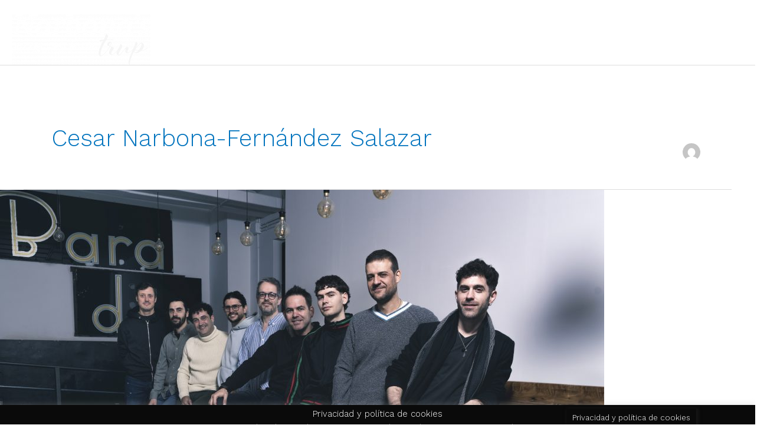

--- FILE ---
content_type: text/css
request_url: https://narbonastrup.com/wp-content/uploads/elementor/css/post-398.css?ver=1769055548
body_size: 863
content:
.elementor-398 .elementor-element.elementor-element-84e34d4 > .elementor-container > .elementor-column > .elementor-widget-wrap{align-content:center;align-items:center;}.elementor-398 .elementor-element.elementor-element-84e34d4 .elementor-repeater-item-6c1c73f.jet-parallax-section__layout .jet-parallax-section__image{background-size:auto;}.elementor-398 .elementor-element.elementor-element-3303551{text-align:center;}.elementor-398 .elementor-element.elementor-element-3303551 .elementor-heading-title{font-family:"Abril Fatface", Sans-serif;font-size:3rem;font-weight:600;font-style:normal;line-height:1.4em;letter-spacing:2px;color:#ffffff;}.elementor-398 .elementor-element.elementor-element-20cbb5b{--grid-template-columns:repeat(0, auto);--icon-size:36px;--grid-column-gap:15px;--grid-row-gap:0px;}.elementor-398 .elementor-element.elementor-element-20cbb5b .elementor-widget-container{text-align:center;}.elementor-398 .elementor-element.elementor-element-20cbb5b > .elementor-widget-container{margin:50px 0px 50px 0px;}.elementor-398 .elementor-element.elementor-element-20cbb5b .elementor-social-icon{background-color:rgba(12,12,12,0);--icon-padding:0.5em;border-style:solid;border-width:2px 0px 1px 0px;border-color:rgba(0,0,0,0);}.elementor-398 .elementor-element.elementor-element-20cbb5b .elementor-social-icon i{color:#f7f7f7;}.elementor-398 .elementor-element.elementor-element-20cbb5b .elementor-social-icon svg{fill:#f7f7f7;}.elementor-398 .elementor-element.elementor-element-20cbb5b .elementor-icon{border-radius:0px 0px 0px 0px;}.elementor-398 .elementor-element.elementor-element-20cbb5b .elementor-social-icon:hover{background-color:rgba(255,219,219,0.19);border-color:#55c6a8;}.elementor-398 .elementor-element.elementor-element-20cbb5b .elementor-social-icon:hover i{color:#eeeeee;}.elementor-398 .elementor-element.elementor-element-20cbb5b .elementor-social-icon:hover svg{fill:#eeeeee;}.elementor-398 .elementor-element.elementor-element-5acb3f3 > .elementor-widget-container{margin:0px 0px 5px 0px;}.elementor-398 .elementor-element.elementor-element-5acb3f3{text-align:center;}.elementor-398 .elementor-element.elementor-element-5acb3f3 .elementor-heading-title{color:#FFFFFF;}.elementor-398 .elementor-element.elementor-element-84e34d4:not(.elementor-motion-effects-element-type-background), .elementor-398 .elementor-element.elementor-element-84e34d4 > .elementor-motion-effects-container > .elementor-motion-effects-layer{background-color:#000000;}.elementor-398 .elementor-element.elementor-element-84e34d4 > .elementor-background-overlay{background-color:#FFFFFF;background-image:url("https://narbonastrup.com/wp-content/uploads/2019/12/edward-cisneros-411006-unsplash-min-e1532944274840.jpg");background-repeat:no-repeat;opacity:0.36;mix-blend-mode:lighten;transition:background 0.3s, border-radius 0.3s, opacity 0.3s;}.elementor-398 .elementor-element.elementor-element-84e34d4{transition:background 0.3s, border 0.3s, border-radius 0.3s, box-shadow 0.3s;padding:50px 0px 0px 0px;}.elementor-398 .elementor-element.elementor-element-84e34d4 > .elementor-shape-top .elementor-shape-fill{fill:var( --e-global-color-6bb0621 );}.elementor-398 .elementor-element.elementor-element-84e34d4 > .elementor-shape-top svg{width:calc(100% + 1.3px);height:63px;}@media(max-width:767px){.elementor-398 .elementor-element.elementor-element-3303551 .elementor-heading-title{font-size:24px;}.elementor-398 .elementor-element.elementor-element-20cbb5b{--icon-size:18px;}.elementor-398 .elementor-element.elementor-element-84e34d4 > .elementor-background-overlay{background-position:-14px -519px;}.elementor-398 .elementor-element.elementor-element-84e34d4 > .elementor-shape-top svg{width:calc(204% + 1.3px);height:43px;}.elementor-398 .elementor-element.elementor-element-84e34d4{padding:4em 1em 1em 1em;}}